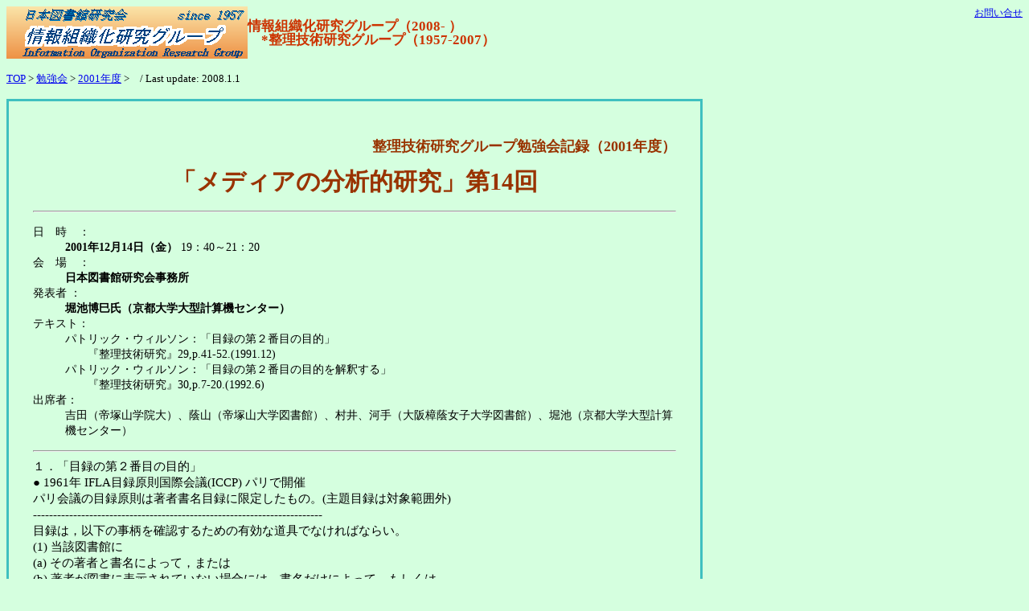

--- FILE ---
content_type: text/html
request_url: http://josoken.digick.jp/study/2001/200114.html
body_size: 3269
content:
<!DOCTYPE HTML PUBLIC "-//W3C//DTD HTML 4.0 Transitional//EN">
<HTML>
<HEAD>
   <TITLE>勉強会2001-14（整理技術研究グループ）</TITLE>
<META http-equiv=Content-Type content="text/html; charset=Shift_JIS">
<META http-equiv="Content-Style-Type" content="text/css">
<link rel="stylesheet" href="../../seiken.css" media="screen,tv">
<link rel="stylesheet" href="../../print.css" media="print">

<script type="text/javascript" src="../../pagetop.js"></script>
<script type="text/javascript" src="../../pagebottom.js"></script>
</HEAD>
<BODY>
<script type="text/javascript">
<!--
  pagetop()
//-->
</script>
<noscript>
情報組織化研究グループWWWページ
</noscript>
<p><FONT SIZE=2><A HREF="../../index.html">TOP</A> &gt; <a href="../index.html">勉強会</a> &gt; <a href="../history.html#2001">2001年度</a> &gt;　/ Last update: 2008.1.1</FONT></p>
<DIV id="contents">
<H3 style="text-align: right">整理技術研究グループ勉強会記録（2001年度）</H3>
<H1 style="text-align: center">「メディアの分析的研究」第14回</H1>

<HR>
<DL>
    <DT class="em1">日時：</DT> 
    <DD><STRONG>2001年12月14日（金）</STRONG> 19：40～21：20</dd>
    <DT class="em1">会場：</DT> 
    <DD><STRONG>日本図書館研究会事務所
</STRONG></A>
</DD>
    <DT>発表者 ：</DT>
    <DD><STRONG>堀池博巳氏（京都大学大型計算機センター）</STRONG>
</DD>
<DT>テキスト：</DT>
<DD>パトリック・ウィルソン：「目録の第２番目の目的」<BR>
　　『整理技術研究』29,p.41-52.(1991.12)<BR>
パトリック・ウィルソン：「目録の第２番目の目的を解釈する」<BR>
　　『整理技術研究』30,p.7-20.(1992.6)<BR>
</DD>
<DT>出席者：</DT>
<DD>吉田（帝塚山学院大）、蔭山（帝塚山大学図書館）、村井、河手（大阪樟蔭女子大学図書館）、堀池（京都大学大型計算機センター）
 </DD>
</DL>
<HR>
１．「目録の第２番目の目的」<BR>
● 1961年 IFLA目録原則国際会議(ICCP) パリで開催<BR>
パリ会議の目録原則は著者書名目録に限定したもの。(主題目録は対象範囲外)<BR>
------------------------------------------------------------------------<BR>
目録は，以下の事柄を確認するための有効な道具でなければならい。<BR>
(1) 当該図書館に<BR>
(a) その著者と書名によって，または<BR>
(b) 著者が図書に表示されていない場合には，書名だけによって，もしくは<BR>
(c) 著者や書名が識別に不適当または不十分である場合には，適当な書名の代替物によって，指定される特定の図書が所蔵されているかどうか，および<BR>
(2)<BR>
(a) 当該図書館には，特定の著者のどの著作が，また<BR>
(b) 特定の著作のどの版が所蔵されているのか。<BR>
-------------------------------------------------------------------------<BR>
前記の(1)の部分が「目録の第１番目の目的」，(2)の部分が「目録の第２番目の目的」となっている。<BR>
・(1)を特定の既知の図書を検索する機能ということでファインディング・リスト機能と呼ばれている。<BR>
・(2)は特定の未知の著作を発見する機能ということでコロケーション機能と呼ばれている。<BR>
● Lubetzky ルベツキーの公式の２つの目的(1953)<BR>
１) 第１番目の目的<BR>
　「利用者の要求する図書を，図書館が所蔵しているかどうかを素早く決定することを可能にする」こと。<BR>
２) 第２番目の目的<BR>
　「図書館がある著者のどの著作を，また，ある著作のどの版や翻訳を所蔵していりのかを明らかにする」ことである。<BR>
・１)はそのままの形では受け入れられない。<BR>
　２)がなぜ，１)より２)の位置にこなければならないのか。<BR>
● 第１番目と第２番目の優位性を変更すると<BR>
(1) 各館の目録と総合目録との違いを解消する方向に進む。<BR>
(2) 目録と索引との違いも解消する<BR>
(3) 目録と書誌の間の違いもぬぐう方向に進む。<BR>
　==&gt; 版の区別の問題，図書レベルと著作レベルの相違の扱いになる。<BR>
● 優位性の変更は目録の性質を変更することになる。<BR>
　==&gt; ウィルソンは著作を媒体の変化である集合体と著作そのものの変化を混同している。<BR>
● Elaine Svenoniusのコメント<BR>
(1)図書館目録は，実際に所蔵する資料だけでなくて，実質的に所蔵する資料にもアクセスを保証するものでなければならない。<BR>
(2)目録の第２番目の目的は，第１番目よりも優先されるべきである。<BR>
(3)順次形を変えていくテキスト上の状態が，書誌記述の中で認知される必要がある。<BR>
　==&gt; (3)は逐次刊行物のことを言っている。<BR>
<br>
２．「目録の第２番目の目的を解釈する」<BR>
● １９６１年	IFLAのパリ会議で合意された「特定の著作のどの版が図書館にあるのかを示すことである」には解釈が必要である。<BR>
● 二様の解釈を対比的に提示<BR>
(1)エイコス・ダマノフスキー(Akos Domanovszky)の解釈<BR>
(2)新しい「３段階」の解釈<BR>
●パリ合意の目的<BR>
・第１番目はほぼ満足させている<BR>
　==&gt; ・第２番目は満足させているわけではない。<BR>
　すなわち，現代の目録がどの著作のどの版が図書館コレクション中にあるのかを示しているとは思えない。<BR>
● ダマノフスキーは「テキスト」と「内容」はほぼ同一のものとして扱っている<BR>
　==&gt; 第２番目の機能の対象物の定義は版の定義である。<BR>
● 「著作」という用語を捨てる。<BR>
　著作についての一般的な概念とその「目録上の」使用法の間に相違があるのであれば，私たちはこの「著作」という用語を捨て，「文献単位」を使用することを提案している。<BR>
　==&gt; リテラリーユニットのことである。<BR>
● この定義も問題がある。<BR>
　この定義には「オリジナル」という語に一切依存していないように思われる。<BR>
　(公式)を書き換えることができる。<BR>
　問題がある。<BR>
　「あるテキストの改訂版は同一著作の別のテキストなのか，あるいは新しい関連著作のテキストなのか」<BR>
　「著作を変形したものは当該著作のある版なのか，あるいは新しい，異なった関連著作のある版なのか」<BR>
　「テキストの変形は，旧著作の新しいテキストに帰着するのか，あるいは新しい著作に帰着するのか，どちらなのか」<BR>
　「もし，新しい著作に帰着するのなら，文献単位を用いるようにするためのもう一つの理由を持つことになる」<BR>
　==&gt; 著作(work)を狭く解釈している。<BR>
●「ひとまとめに集中させるものは，同一著作の諸版ではなくて，関連はしているが異なった著作の諸版であることが明白になっている」<BR>
　新しい著作の原文学者や思想家の意見<BR>
　「各著作はただ１つのテキストしかない」<BR>
　「たった一語だけが異なる版も別の著作である」<BR>
　==&gt; まさに表現形(expression)ではないか。<BR>
● 解釈を比較する： インデックス目録  p.17<BR>
・パリ合意について容認された解釈はダマノフスキーの公式である。<BR>
・パトリック・ウィルソンの解釈と３つの点で異なる。<BR>
　その内容は<BR>
1) 第１段階の多くを無視している<BR>
2) 第２段階を明確な業務として認識していない。<BR>
　==&gt; テキストの同一性がある。<BR>
3) それはまた「ある著作のすべての版」を揃えることを，テキスト相互間の関係に基づいた分類としてではなく，単に著作の現れを認知すること、と見ている。<BR>
　==&gt; テキストの同一性を越えた関係となっている。<BR>
　==&gt; まとめとして，<BR>
　著作をテキスト(内容)と見るならば，テキストの同一性の問題とテキストの同一性を越えた場合の関係を検討して行くことが必要であるということが述べられていたのではないか。</P>

</DIV>
<P> </P>
<script type="text/javascript">
<!--
  pagebottom()
//-->
</script>
<noscript>
<HR>
<P align="center">Copyright (C) 情報組織化研究グループ（Information Organization Research Group）. All rights reserved<P>
</noscript>

</BODY>
</HTML>


--- FILE ---
content_type: text/css
request_url: http://josoken.digick.jp/seiken.css
body_size: 443
content:
/* 背景色 */
  body {
    background-color: #D5FFDF;
   }
  h1,h2,h3 {
    color: #993300;
    line-height: 100%;
  }
/* コンテンツの囲みなど */
  #contents {
    width: 800;
    border-style: solid;
    border-color: #3FC0C0;
    border-width: medium;
    padding: 30px
  }

  #navi {
    margin: 0px 0px 0px 0px;
    padding:0px 0px 15px  0px;
  }

/* 見出し（一文字あけ） */
  #em1 {
    letter-spacing: 1em;
   }
  *.em1 {
    letter-spacing: 1em;
   }

p,li,td,dd,dt,div {
font-size: 95%;
line-height: 135%;
}

th {
text-align:center;
font-size:95%;
color:#ffffff;
background:#cc3300;
}

.top{
float:left;
width:100%;
height:80px;
background:#D5FFDF;
margin-bottom: 0px;
}


.bottom{
clear:left;
width:100%;
background:#ffffff;
text-align:center;
font-size: smaller;
margin:0px;
padding:0px;
}


--- FILE ---
content_type: text/css
request_url: http://josoken.digick.jp/print.css
body_size: 171
content:
/* 文字色 */

  h1,h2 {
    color: #A0522D;
  }
/* コンテンツの囲みなど */
  #screenonly {
    display: none;
  }
/* 見出し（一文字あけ） */
  #em1 {
    letter-spacing: 1em;
   }

--- FILE ---
content_type: application/javascript
request_url: http://josoken.digick.jp/pagebottom.js
body_size: 382
content:
 function pagebottom()
  {
  
html = '<DIV id="screenonly" '
 + '<div class="bottom">日本図書館研究会情報組織化研究グループ　世話人：松井純子（大阪芸術大学） &#101;&#45;&#109;&#97;&#105;&#108;&#58;&#105;&#110;&#102;&#111;&#64;&#106;&#111;&#115;&#111;&#107;&#101;&#110;&#46;&#100;&#105;&#103;&#105;&#99;&#107;&#46;&#106;&#112;
  <address>Copyright (C) Information Organization Research Group. All rights reserved.</address></div>'
     + '  </div>'


    //書き出し
    document.write( html )
  }


--- FILE ---
content_type: application/javascript
request_url: http://josoken.digick.jp/pagetop.js
body_size: 409
content:
 function pagetop()
  {

html = '<DIV id="screenonly" >'
     + '<DIV class="top"><IMG style="float: left;" src="http://josoken.digick.jp/banner.png"><div style="margin: 0px; padding: 0px; text-align: right; font-size: smaller"><a href="/profile/index.html#contact">お問い合せ</a></div><H1 style="color: #cc3300; font-size: 120%; margin-top: 0px">情報組織化研究グループ（2008- ）<BR>　*整理技術研究グループ（1957-2007）</H1></div></div>'
     + '  </div>'

    //書き出し
    document.write( html )
  }
